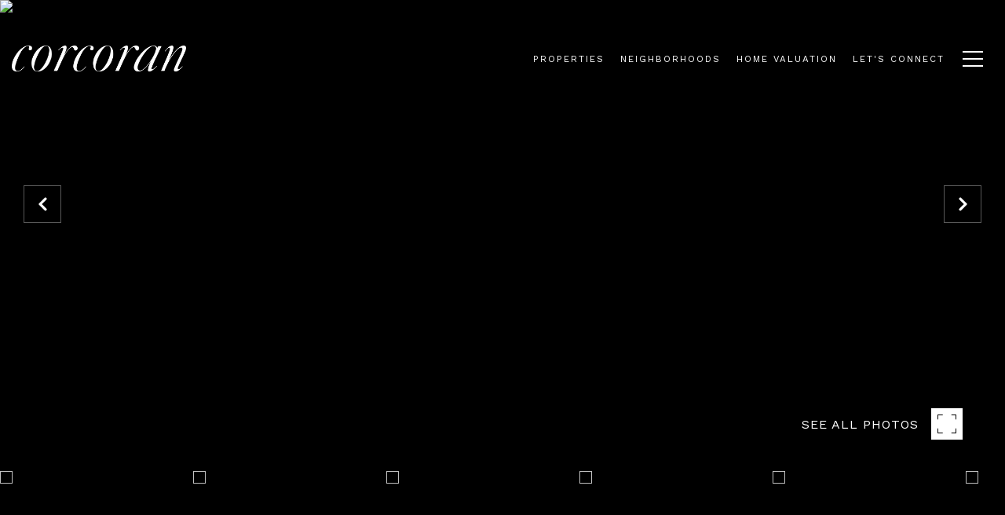

--- FILE ---
content_type: text/html
request_url: https://jelenakhurana.com/modals.html
body_size: 4585
content:
    <style>
        #modal-3519d57f-9728-424d-b648-dac77adc06be .lp-h4{font-size:16px;font-family:var(--global-secondary-font-family);}#modal-3519d57f-9728-424d-b648-dac77adc06be .close{opacity:1!important;}#modal-3519d57f-9728-424d-b648-dac77adc06be .close{display:none;}#modal-3519d57f-9728-424d-b648-dac77adc06be .modal-content{height:100%;padding:80px 70px;}@media (max-width: 768px){#modal-3519d57f-9728-424d-b648-dac77adc06be .modal-content{padding:24px;}}#modal-3519d57f-9728-424d-b648-dac77adc06be .modal-content .popup-modal__close{display:block;}#modal-3519d57f-9728-424d-b648-dac77adc06be .popup-modal{width:-webkit-fit-content;width:-moz-fit-content;width:fit-content;max-width:100%;margin-left:auto;margin-right:auto;position:relative;}#modal-3519d57f-9728-424d-b648-dac77adc06be .popup-modal.with-image{height:100%;}#modal-3519d57f-9728-424d-b648-dac77adc06be .popup-modal .lp-btn{-webkit-flex-shrink:0;-ms-flex-negative:0;flex-shrink:0;}#modal-3519d57f-9728-424d-b648-dac77adc06be .popup-modal .lp-text--subtitle{max-width:100%;}#modal-3519d57f-9728-424d-b648-dac77adc06be .popup-modal__close{position:absolute;right:5px;top:5px;z-index:10;background-color:transparent;border:none;width:40px;height:40px;cursor:pointer;opacity:0.2;display:none;color:inherit;}#modal-3519d57f-9728-424d-b648-dac77adc06be .popup-modal__close:before,#modal-3519d57f-9728-424d-b648-dac77adc06be .popup-modal__close:after{display:block;content:'';position:absolute;width:20px;height:2px;background-color:currentColor;left:50%;top:50%;}#modal-3519d57f-9728-424d-b648-dac77adc06be .popup-modal__close:before{-webkit-transform:translate(-50%, -50%) rotate(45deg);-moz-transform:translate(-50%, -50%) rotate(45deg);-ms-transform:translate(-50%, -50%) rotate(45deg);transform:translate(-50%, -50%) rotate(45deg);}#modal-3519d57f-9728-424d-b648-dac77adc06be .popup-modal__close:after{-webkit-transform:translate(-50%, -50%) rotate(-45deg);-moz-transform:translate(-50%, -50%) rotate(-45deg);-ms-transform:translate(-50%, -50%) rotate(-45deg);transform:translate(-50%, -50%) rotate(-45deg);}#modal-3519d57f-9728-424d-b648-dac77adc06be .popup-modal__container{margin-left:auto;margin-right:auto;position:relative;height:100%;}#modal-3519d57f-9728-424d-b648-dac77adc06be .popup-modal__container--with-image{min-height:463px;}@media (max-width: 768px){#modal-3519d57f-9728-424d-b648-dac77adc06be .popup-modal__container--with-image{-webkit-flex-direction:column;-ms-flex-direction:column;flex-direction:column;overflow-y:auto;}}#modal-3519d57f-9728-424d-b648-dac77adc06be .popup-modal__container--with-image .popup-modal__scroll{-webkit-flex-direction:row;-ms-flex-direction:row;flex-direction:row;display:-webkit-box;display:-webkit-flex;display:-ms-flexbox;display:flex;height:100%;min-height:463px;}@media (max-width: 768px){#modal-3519d57f-9728-424d-b648-dac77adc06be .popup-modal__container--with-image .popup-modal__scroll{-webkit-flex-direction:column;-ms-flex-direction:column;flex-direction:column;min-height:100%;height:auto;}}#modal-3519d57f-9728-424d-b648-dac77adc06be .popup-modal__container--with-image .popup-modal__image{width:50%;object-fit:cover;display:block;-webkit-flex-shrink:0;-ms-flex-negative:0;flex-shrink:0;}@media (max-width: 768px){#modal-3519d57f-9728-424d-b648-dac77adc06be .popup-modal__container--with-image .popup-modal__image{width:100%;height:322px;}}#modal-3519d57f-9728-424d-b648-dac77adc06be .popup-modal__container--with-image .popup-modal__form-field{margin-left:0;width:100%;max-width:100%;}@media (max-width: 768px){#modal-3519d57f-9728-424d-b648-dac77adc06be .popup-modal__container--with-image .popup-modal__form-field{max-width:415px;}}#modal-3519d57f-9728-424d-b648-dac77adc06be .popup-modal__container--with-image .popup-modal__title-group{text-align:left;}#modal-3519d57f-9728-424d-b648-dac77adc06be .popup-modal__container--with-image .popup-modal__form{width:100%;}#modal-3519d57f-9728-424d-b648-dac77adc06be .popup-modal__container--with-image .popup-modal__form.success{width:100%;}#modal-3519d57f-9728-424d-b648-dac77adc06be .popup-modal__container--with-image .popup-modal__form-group{width:50%;padding-left:130px;padding-right:130px;}@media (max-width: 1200px){#modal-3519d57f-9728-424d-b648-dac77adc06be .popup-modal__container--with-image .popup-modal__form-group{width:100%;padding:30px 50px;}}@media (max-width: 768px){#modal-3519d57f-9728-424d-b648-dac77adc06be .popup-modal__container--with-image .popup-modal__form-group{width:100%;padding:20px;}}#modal-3519d57f-9728-424d-b648-dac77adc06be .popup-modal__container--with-image .popup-modal__form-scroll{display:-webkit-box;display:-webkit-flex;display:-ms-flexbox;display:flex;-webkit-box-pack:start;-ms-flex-pack:start;-webkit-justify-content:flex-start;justify-content:flex-start;-webkit-align-items:flex-start;-webkit-box-align:flex-start;-ms-flex-align:flex-start;align-items:flex-start;-webkit-flex-direction:column;-ms-flex-direction:column;flex-direction:column;margin-top:auto;margin-bottom:auto;}@media (max-width: 768px){#modal-3519d57f-9728-424d-b648-dac77adc06be .popup-modal__container--with-image .popup-modal__form-scroll{width:100%;padding:20px;min-height:auto;overflow-y:unset;}}#modal-3519d57f-9728-424d-b648-dac77adc06be .popup-modal__title-group{margin-left:0;margin-right:0;}#modal-3519d57f-9728-424d-b648-dac77adc06be .popup-modal__scroll{max-height:100%;overflow-y:auto;}#modal-3519d57f-9728-424d-b648-dac77adc06be .popup-modal__form{text-align:center;max-width:100%;width:860px;display:-webkit-box;display:-webkit-flex;display:-ms-flexbox;display:flex;-webkit-flex-direction:column;-ms-flex-direction:column;flex-direction:column;-webkit-box-pack:center;-ms-flex-pack:center;-webkit-justify-content:center;justify-content:center;position:relative;margin-bottom:0;height:100%;margin-left:auto;margin-right:auto;}#modal-3519d57f-9728-424d-b648-dac77adc06be .popup-modal__form-group{padding:80px;width:100%;overflow-y:auto;display:-webkit-box;display:-webkit-flex;display:-ms-flexbox;display:flex;}@media (max-width: 768px){#modal-3519d57f-9728-424d-b648-dac77adc06be .popup-modal__form-group{padding:30px;overflow-y:unset;}}#modal-3519d57f-9728-424d-b648-dac77adc06be .popup-modal__form-scroll{width:100%;}#modal-3519d57f-9728-424d-b648-dac77adc06be .popup-modal__form-field{max-width:415px;margin-left:auto;margin-right:auto;}#modal-3519d57f-9728-424d-b648-dac77adc06be .popup-modal__input{width:100%;margin-bottom:0;}#modal-3519d57f-9728-424d-b648-dac77adc06be .popup-modal .thank-you{display:none;padding:80px;width:100vw;max-width:100%;-webkit-flex-direction:column;-ms-flex-direction:column;flex-direction:column;-webkit-box-pack:center;-ms-flex-pack:center;-webkit-justify-content:center;justify-content:center;-webkit-align-items:center;-webkit-box-align:center;-ms-flex-align:center;align-items:center;}@media (max-width: 768px){#modal-3519d57f-9728-424d-b648-dac77adc06be .popup-modal .thank-you{padding:30px;}}#modal-3519d57f-9728-424d-b648-dac77adc06be .popup-modal .success .thank-you{display:-webkit-box;display:-webkit-flex;display:-ms-flexbox;display:flex;}#modal-3519d57f-9728-424d-b648-dac77adc06be .popup-modal .success .popup-modal__form-scroll{display:none;}#modal-3519d57f-9728-424d-b648-dac77adc06be .popup-modal .success .popup-modal__image{display:none;}#modal-3519d57f-9728-424d-b648-dac77adc06be .popup-modal .success .popup-modal__form-group{display:none;}#modal-3519d57f-9728-424d-b648-dac77adc06be .popup-modal .popup-modal__container--with-image .success .popup-modal__scroll{display:none;}#modal-3519d57f-9728-424d-b648-dac77adc06be .lp-h-pot{width:1px;}
    </style>
    <script type="text/javascript">
        window.luxuryPresence._modalIncludes = {"modals":[{"modalId":"3519d57f-9728-424d-b648-dac77adc06be","websiteId":"92fb8169-0c75-40c8-a04b-fb109b1c47c2","templateId":null,"elementId":"9764c7e9-5f8d-4612-b0cd-613fa57f86bf","name":"Exit Intent Modal","displayOrder":0,"formValues":{"image":{"id":"5321c327-ffc1-4fc7-a9dd-b878f7d76eae","alt":null,"bytes":1630031,"width":2000,"format":"jpeg","height":1335,"pngUrl":"","shared":true,"curated":false,"duration":null,"largeUrl":"https://media-production.lp-cdn.com/cdn-cgi/image/format=auto,quality=85,fit=scale-down,width=1920/https://media-production.lp-cdn.com/media/258c9c43-4cfd-4641-8d83-257a8b347da4","smallUrl":"https://media-production.lp-cdn.com/cdn-cgi/image/format=auto,quality=85,fit=scale-down,width=960/https://media-production.lp-cdn.com/media/258c9c43-4cfd-4641-8d83-257a8b347da4","authorUrl":null,"createdAt":"2024-11-20T09:59:58.471Z","mediumUrl":"https://media-production.lp-cdn.com/cdn-cgi/image/format=auto,quality=85,fit=scale-down,width=1280/https://media-production.lp-cdn.com/media/258c9c43-4cfd-4641-8d83-257a8b347da4","sourceUrl":null,"updatedAt":"2024-11-20T09:59:58.471Z","xLargeUrl":"https://media-production.lp-cdn.com/cdn-cgi/image/format=auto,quality=85/https://media-production.lp-cdn.com/media/258c9c43-4cfd-4641-8d83-257a8b347da4","__typename":"Media","altTagText":null,"authorName":null,"sourceName":"r2","xxLargeUrl":"https://media-production.lp-cdn.com/cdn-cgi/image/format=auto,quality=85/https://media-production.lp-cdn.com/media/258c9c43-4cfd-4641-8d83-257a8b347da4","description":null,"displayName":"exit-intent-modal","originalUrl":"https://media-production.lp-cdn.com/cdn-cgi/image/format=auto,quality=85/https://media-production.lp-cdn.com/media/258c9c43-4cfd-4641-8d83-257a8b347da4","resourceType":"image","thumbnailUrl":"https://media-production.lp-cdn.com/cdn-cgi/image/format=auto,quality=85,fit=scale-down,width=320/https://media-production.lp-cdn.com/media/258c9c43-4cfd-4641-8d83-257a8b347da4","originalFileName":"Exit Intent Modal","cloudinaryPublicId":"258c9c43-4cfd-4641-8d83-257a8b347da4"},"title":"Tailored Listings for You","subheader":"Say goodbye to endless searching. Get listings tailored to your dream home criteria sent directly to your inbox!","buttonText":"Submit","buttonStyle":"button-style-1","backgroundType":{"bgType":"SOLID","bgColor":"#ffffff","bgImage":"https://media-production.lp-cdn.com/media/7a3eaa21-45f0-46f7-9566-e5d00088a066","bgVideo":"https://luxuryp.s3.amazonaws.com/video/4ktguf3j1dfhigo4eboe9uaor.mp4","opacity":0,"fontColor":"#000000","overlayColor":"rgba(0, 0, 0, 0)","bgVideoPoster":null},"TCRBusinessName":"","secondaryButton":{"id":"276","path":"/home-search/listings","show":true,"type":"LINK","email":"","phone":"","style":"button-style-1","content":"View all properties"},"success-message":"Thank You!","success-description":"Stay tuned for tailored listings.","RedirectAfterFormSubmissionURL":""},"customHtmlMarkdown":null,"customCss":"/**description**/\n.lp-h4{\n    font-size:16px;\n    font-family: var(--global-secondary-font-family);\n}\n\n/**close icon**/\n.close{\n    opacity:1 !important;\n}","sourceResource":null,"sourceVariables":{},"pageSpecific":false,"trigger":"EXIT","backgroundColor":"rgba(0,0,0,.92)","colorSettings":{},"timerDelay":0,"lastUpdatingUserId":"862df6dc-25f7-410c-8e3b-3983657ec2f8","lastUpdateHash":"6e3f09d5-8bad-542a-814a-52284062b235","createdAt":"2024-11-20T09:58:59.703Z","updatedAt":"2025-01-07T12:36:23.013Z","mediaMap":{},"created_at":"2024-11-20T09:58:59.703Z","updated_at":"2025-01-07T12:36:23.013Z","deleted_at":null,"pages":[]}]};

        const {loadJs, loadCss, jsLibsMap} = window.luxuryPresence.libs;

        const enabledLibsMap = {
            enableParollerJs: 'paroller',
            enableIonRangeSlider: 'ionRangeSlider',
            enableSplide: 'splide',
            enableWowJs: 'wow',
            enableJquery: 'jquery',
            enableSlickJs: 'slick',
        };
        const requiredLibs = [];
                requiredLibs.push(enabledLibsMap['enableWowJs']);
                requiredLibs.push(enabledLibsMap['enableSlickJs']);
                requiredLibs.push(enabledLibsMap['enableParollerJs']);
                requiredLibs.push(enabledLibsMap['enableIonRangeSlider']);
                requiredLibs.push(enabledLibsMap['enableJquery']);
                requiredLibs.push(enabledLibsMap['enableSplide']);

        const loadScriptAsync = (url) => {
            return new Promise((resolve, reject) => {
                loadJs(url, resolve);
            });
        };

        const loadDependencies = async (libs) => {
            for (const lib of libs) {
                const libConfig = jsLibsMap[lib];
                if (libConfig && !libConfig.isLoaded) {

                    if (libConfig.requires) {
                        await loadDependencies(libConfig.requires);
                    }

                    await loadScriptAsync(libConfig.jsSrc);
                    if (libConfig.cssSrc) {
                        loadCss(libConfig.cssSrc);
                    }

                    libConfig.isLoaded = true;
                }
            }
        };


        const initializeModalScripts = () => {
                try {
(function init(sectionDomId) {
  var section = $('#' + sectionDomId);
  section.find('.popup-modal').on('click', function (e) {
    e.stopPropagation();
    return;
  });
  section.on('click', function () {
    window.lpUI.hideModal(sectionDomId);
  });
  $('#' + sectionDomId).on('lpui-show', function () {
    window.lpUI.requestScrollLock(sectionDomId);
  });
  const form = $("#" + sectionDomId).find("form");
  const redirectLink = $('#' + sectionDomId + ' .redirect-link');
  form.on("reset", function () {
    redirectPage(redirectLink);
  });
  function redirectPage(link) {
    if (link.length) {
      const rawHref = link.attr('href');
      link.attr('href', setHttp(rawHref));
      link[0].click();
    }
  }
  function setHttp(link) {
    if (link.search(/^http[s]?\:\/\/|\//) == -1) {
      link = 'http://' + link;
    }
    return link;
  }
})('modal-3519d57f-9728-424d-b648-dac77adc06be', 'undefined');
} catch(e) {
console.log(e);
}
        };

        // Dynamically load all required libraries and execute modal scripts
        (async () => {
            try {
                await loadDependencies(requiredLibs);
                initializeModalScripts();
            } catch (error) {
                console.error("Error loading libraries: ", error);
            }
        })();
    </script>
        <div id="modal-3519d57f-9728-424d-b648-dac77adc06be" class="modal "
            data-el-id="9764c7e9-5f8d-4612-b0cd-613fa57f86bf"
            style="background-color: rgba(0,0,0,.92);"
            >
            <div class="modal-content">
                <div class="popup-modal with-image redesign">
        
          <div class="popup-modal__container popup-modal__container--with-image">
        
        
            <form class="popup-modal__form " data-type="contact-form" style="background: #ffffff; color: #000000">
              <button type="button" class="popup-modal__close close"></button>
              <div class="popup-modal__scroll">
                <img src="https://media-production.lp-cdn.com/cdn-cgi/image/format=auto,quality=85,fit=scale-down,width=1280/https://media-production.lp-cdn.com/media/258c9c43-4cfd-4641-8d83-257a8b347da4" srcset="https://media-production.lp-cdn.com/cdn-cgi/image/format=auto,quality=85,fit=scale-down,width=320/https://media-production.lp-cdn.com/media/258c9c43-4cfd-4641-8d83-257a8b347da4 320w, https://media-production.lp-cdn.com/cdn-cgi/image/format=auto,quality=85,fit=scale-down,width=960/https://media-production.lp-cdn.com/media/258c9c43-4cfd-4641-8d83-257a8b347da4 960w, https://media-production.lp-cdn.com/cdn-cgi/image/format=auto,quality=85,fit=scale-down,width=1280/https://media-production.lp-cdn.com/media/258c9c43-4cfd-4641-8d83-257a8b347da4 1280w, https://media-production.lp-cdn.com/cdn-cgi/image/format=auto,quality=85,fit=scale-down,width=1920/https://media-production.lp-cdn.com/media/258c9c43-4cfd-4641-8d83-257a8b347da4 1920w, https://media-production.lp-cdn.com/cdn-cgi/image/format=auto,quality=85/https://media-production.lp-cdn.com/media/258c9c43-4cfd-4641-8d83-257a8b347da4 2000w" alt="image" sizes="(max-width: 768px) 100vw, 50vw" class="popup-modal__image">
                <div class="popup-modal__form-group">
                  
                    <div class="popup-modal__form-scroll">
        
                    <div class="lp-title-group popup-modal__title-group">
                      <h2 class="lp-h2">Tailored Listings for You</h2>
                      <div class="lp-h4 lp-text--subtitle lp-pre-line">Say goodbye to endless searching. Get listings tailored to your dream home criteria sent directly to your inbox!</div>
                    </div>
        
                    <div class="popup-modal__form-field">
                      <input id="mp-email" name="email" type="email" class="lp-input popup-modal__input" placeholder="Email" required pattern="[a-zA-Z0-9.!#$%&amp;’*+/=?^_`{|}~-]+@[a-zA-Z0-9-]+(?:\.[a-zA-Z0-9-]+)+">
                      <input type="hidden" name="source" value="NEWSLETTER_SIGNUP">
                      <input id="mp-middleName" name="middleName" value="" autocomplete="off" tabindex="-1" class="lp-h-pot">
                    </div>
                    <div class="lp-disclaimer">  <label style='display: none;' for='-termsAccepted'>Opt In/Disclaimer Consent:</label>
          <label class='lp-tcr-content'>
            <span class='lp-tcr-checkbox'>
              <input
                type='checkbox'
                id='-termsAccepted'
                name='termsAccepted'
                oninvalid="this.setCustomValidity('Please accept the terms and conditions')"
                oninput="this.setCustomValidity('')"
                required
              /></span>
            <span class='lp-tcr-message'>
              
                I agree to be contacted by
                Jelena Khurana
                via call, email, and text for real estate services. To opt out, you can reply 'stop' at any time or reply 'help' for assistance. 
                You can also click the unsubscribe link in the emails. Message and data rates may apply. Message frequency may vary.
                <a href='/terms-and-conditions' target='_blank'>Privacy Policy</a>.
            </span>
          </label>
        </div>
                    <button class="lp-btn lp-btn--dark lp-btn--outline lp-btn--mob-full-width button-style-1" type="submit">Submit</button>
                  </div>
        
                </div>
              </div>
        
              <div class="thank-you wide">
                <div class="lp-title-group">
                  <h2 class="lp-h2">Thank You!</h2>
                  <p class="lp-pre-line lp-h4">Stay tuned for tailored listings.</p>
                </div>
                        <a
                            href="/home-search/listings"
                            
                            class="lp-btn lp-btn--dark lp-btn--outline lp-btn--mob-full-width button-style-1"
                            
                            
                            
                            
                            
                            >
                                    View all properties
                            </a>
              </div>
            </form>
            
          </div>
        </div>
            </div>
            <button class="close lp-close" type="button" aria-label="close modal">
                <span class="lp-close-icon" aria-hidden="true"></span>
            </button>
        </div><script>(function(){function c(){var b=a.contentDocument||a.contentWindow.document;if(b){var d=b.createElement('script');d.innerHTML="window.__CF$cv$params={r:'9c1cb66dcabfd806',t:'MTc2OTA2MDM4NS4wMDAwMDA='};var a=document.createElement('script');a.nonce='';a.src='/cdn-cgi/challenge-platform/scripts/jsd/main.js';document.getElementsByTagName('head')[0].appendChild(a);";b.getElementsByTagName('head')[0].appendChild(d)}}if(document.body){var a=document.createElement('iframe');a.height=1;a.width=1;a.style.position='absolute';a.style.top=0;a.style.left=0;a.style.border='none';a.style.visibility='hidden';document.body.appendChild(a);if('loading'!==document.readyState)c();else if(window.addEventListener)document.addEventListener('DOMContentLoaded',c);else{var e=document.onreadystatechange||function(){};document.onreadystatechange=function(b){e(b);'loading'!==document.readyState&&(document.onreadystatechange=e,c())}}}})();</script>

--- FILE ---
content_type: text/html; charset=utf-8
request_url: https://bss.luxurypresence.com/buttons/googleOneTap?companyId=eacb5d30-3c54-4a24-8ab2-ffb78969e0f5&websiteId=92fb8169-0c75-40c8-a04b-fb109b1c47c2&pageId=46e61c29-bd86-41cc-b067-5d989ecab760&sourceUrl=https%3A%2F%2Fjelenakhurana.com%2Fproperties%2F6000-collins-ave-unit-515-miami-beach-fl-33140-a10906845&pageMeta=%7B%22sourceResource%22%3A%22properties%22%2C%22pageElementId%22%3A%22246765e5-62de-4e8d-9967-0a8ed7bccd25%22%2C%22pageQueryVariables%22%3A%7B%22property%22%3A%7B%22id%22%3A%22246765e5-62de-4e8d-9967-0a8ed7bccd25%22%7D%2C%22properties%22%3A%7B%22relatedNeighborhoodPropertyId%22%3A%22246765e5-62de-4e8d-9967-0a8ed7bccd25%22%2C%22sort%22%3A%22salesPrice%22%7D%2C%22neighborhood%22%3A%7B%7D%2C%22pressReleases%22%3A%7B%22propertyId%22%3A%22246765e5-62de-4e8d-9967-0a8ed7bccd25%22%7D%7D%7D
body_size: 2875
content:
<style>
  html, body {margin: 0; padding: 0;}
</style>
<script src="https://accounts.google.com/gsi/client" async defer></script>
<script>
const parseURL = (url) => {
    const a = document.createElement('a');
    a.href = url;
    return a.origin;
}

const login = (token, provider, source)  => {
  const origin = (window.location != window.parent.location)
    ? parseURL(document.referrer)
    : window.location.origin;  
  const xhr = new XMLHttpRequest();
  xhr.responseType = 'json';
  xhr.onreadystatechange = function() {
    if (xhr.readyState === 4) {
      const response = xhr.response;
      const msg = {
        event: response.status,
        provider: provider,
        source: source,
        token: token
      }
      window.parent.postMessage(msg, origin);
    }
  }
  xhr.withCredentials = true;
  xhr.open('POST', `${origin}/api/v1/auth/login`, true);
  xhr.setRequestHeader("Content-Type", "application/json;charset=UTF-8");
  xhr.send(JSON.stringify({
    token,
    provider,
    source,
    websiteId: '92fb8169-0c75-40c8-a04b-fb109b1c47c2',
    companyId: 'eacb5d30-3c54-4a24-8ab2-ffb78969e0f5',
    pageId: '46e61c29-bd86-41cc-b067-5d989ecab760',
    sourceUrl: 'https://jelenakhurana.com/properties/6000-collins-ave-unit-515-miami-beach-fl-33140-a10906845',
    pageMeta: '{"sourceResource":"properties","pageElementId":"246765e5-62de-4e8d-9967-0a8ed7bccd25","pageQueryVariables":{"property":{"id":"246765e5-62de-4e8d-9967-0a8ed7bccd25"},"properties":{"relatedNeighborhoodPropertyId":"246765e5-62de-4e8d-9967-0a8ed7bccd25","sort":"salesPrice"},"neighborhood":{},"pressReleases":{"propertyId":"246765e5-62de-4e8d-9967-0a8ed7bccd25"}}}',
    utm: '',
    referrer: ''
  }));
}

function getExpirationCookie(expiresInMiliseconds) {
  const tomorrow  = new Date(Date.now() + expiresInMiliseconds); // The Date object returns today's timestamp
  return `jelenakhurana.com-SID=true; expires=${tomorrow.toUTCString()}; path=/; Secure; SameSite=None`;
}

function handleCredentialResponse(response) {
  document.cookie = getExpirationCookie(24 * 60 * 60 * 1000); // 1 day
  login(response.credential, 'GOOGLE', 'GOOGLE_SIGN_ON');
}

function handleClose() {
  const msg = {
    event: 'cancel',
    provider: 'GOOGLE',
    source: 'GOOGLE_SIGN_ON'
  }
  const origin = (window.location != window.parent.location)
    ? parseURL(document.referrer)
    : window.location.origin;
  window.parent.postMessage(msg, origin);
  document.cookie = getExpirationCookie(2 * 60 * 60 * 1000); // 2 hours
}

</script>
<div id="g_id_onload"
  data-client_id="673515100752-7s6f6j0qab4skl22cjpp7eirb2rjmfcg.apps.googleusercontent.com"
  data-callback="handleCredentialResponse"
  data-intermediate_iframe_close_callback="handleClose"
  data-state_cookie_domain = "jelenakhurana.com"
  data-allowed_parent_origin="https://jelenakhurana.com"
  data-skip_prompt_cookie="jelenakhurana.com-SID"
  data-cancel_on_tap_outside="false"
></div>